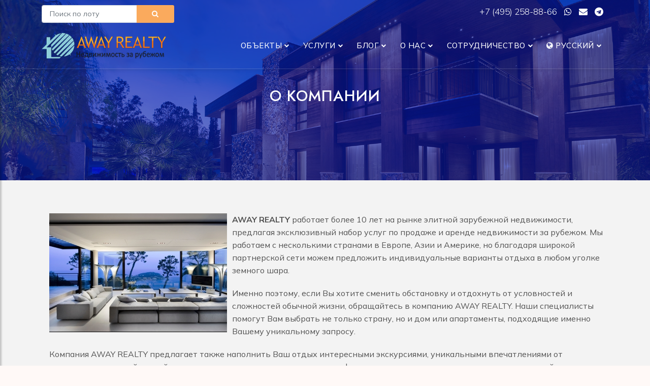

--- FILE ---
content_type: text/html; charset=UTF-8
request_url: https://away.ru/o-nas/o-kompanii
body_size: 31743
content:
<!DOCTYPE html>
<html lang="zxx">
<head>
	<title>О компании - Away</title>

<meta name="keywords" content="О компании" />
<meta name="description" content="" />
    
    <meta name="viewport" content="width=device-width, initial-scale=1.0">
    <meta charset="utf-8">
	<base href="https://away.ru/"/>

    <!-- External CSS libraries -->
    <link rel="stylesheet" type="text/css" href="css/bootstrap.min.css">
    <link rel="stylesheet" type="text/css" href="css/animate.min.css">
    <link rel="stylesheet" type="text/css" href="css/bootstrap-submenu.css">

    <link rel="stylesheet" type="text/css" href="css/bootstrap-select.min.css">
    <link rel="stylesheet" type="text/css" href="css/magnific-popup.css">
    <link rel="stylesheet" href="css/leaflet.css" type="text/css">
    <link rel="stylesheet" href="css/map.css" type="text/css">
    <link rel="stylesheet" type="text/css" href="fonts/font-awesome/css/font-awesome.min.css">
    <link rel="stylesheet" type="text/css" href="fonts/flaticon/font/flaticon.css">
    <link rel="stylesheet" type="text/css" href="fonts/linearicons/style.css">
    <link rel="stylesheet" type="text/css"  href="css/jquery.mCustomScrollbar.css">
    <link rel="stylesheet" type="text/css"  href="css/dropzone.css">
    <link rel="stylesheet" type="text/css"  href="css/slick.css">
    <link rel="stylesheet" type="text/css"  href="css/normalize.css">
    <link rel="stylesheet" type="text/css"  href="css/boxes-component.css">
    <link rel="stylesheet" type="text/css"  href="css/boxes-core.css">

    <!-- Custom stylesheet -->
    <link rel="stylesheet" type="text/css" href="css/style.css">
    <link rel="stylesheet" type="text/css" id="style_sheet" href="css/skins/yellow-light.css">

    <!-- Favicon icon -->
    <link rel="shortcut icon" href="img/favicon.ico" type="image/x-icon" >

    <!-- Google fonts -->
    <link href="https://fonts.googleapis.com/css2?family=Mulish:wght@300;400;500;600;700;800&display=swap" rel="stylesheet">
    <link href="https://fonts.googleapis.com/css2?family=Jost:wght@300;400;500;600;700;800&display=swap" rel="stylesheet">

    <!-- IE10 viewport hack for Surface/desktop Windows 8 bug -->
    <link rel="stylesheet" type="text/css" href="css/ie10-viewport-bug-workaround.css">
	<style>
		.detail ul {list-style:inherit;margin-left: 30px;margin-bottom:10px;}
	</style>

    <!-- Just for debugging purposes. Don't actually copy these 2 lines! -->
    <!--[if lt IE 9]><script  src="js/ie8-responsive-file-warning.js"></script><![endif]-->
    <script  src="js/ie-emulation-modes-warning.js"></script>
	<script src="js/jquery.min.js"></script>

    <!-- HTML5 shim and Respond.js for IE8 support of HTML5 elements and media queries -->
    <!--[if lt IE 9]>
    <script  src="js/html5shiv.min.js"></script>
    <script  src="js/respond.min.js"></script>
    <![endif]-->
</head>
<body>

	<div class="page_loader"></div>
	<!-- Main header start -->
	<header class="main-header header-transparent sticky-header">
		<div class="container">
			
			<div class="row topmenu">
				<div class="col-md-3">
					<form class="" action="/search" method="get">					
						<div class="rowo">
							<div class="input-group name">
								<input type="text" name="lot" class="form-control form-control-sm" placeholder="Поиск по лоту" required>
								<button class="btn btn-sm button-theme btn-block form-control-sm" type="submit"><i class="fa fa-search"></i></button>
							</div>

						</div>
					</form>
				</div>

				<div class="col-md-9 text-end">	
					<a href="tel:+74952588866">+7 (495) 258-88-66 </a>
					<a target="_blank" class="nomobile" href="https://api.whatsapp.com/send?phone=74952588866&text=%D0%94%D0%BE%D0%B1%D1%80%D1%8B%D0%B9%20%D0%B4%D0%B5%D0%BD%D1%8C%2C%20%D1%8F%20%D0%BF%D0%BE%20%D0%BF%D0%BE%D0%B2%D0%BE%D0%B4%D1%83..."><i class="fa fa-whatsapp"></i></a>
					<a target="_blank" href="&#109;&#97;&#105;&#108;&#116;&#111;&#58;%69%6e%66%6f%40%61%77%61%79%2e%72%75&#63;&#115;&#117;&#98;&#106;&#101;&#99;&#116;&#61;%d0%a1%d0%be%d0%be%d0%b1%d1%89%d0%b5%d0%bd%d0%b8%d0%b5%20%d1%81%20%d1%81%d0%b0%d0%b9%d1%82%d0%b0" class="nomobile elink"><i class="fa fa-envelope"></i></a>
					<a target="_blank" href="https://t.me/awayrealty" class="nomobile"><i class="fa fa-telegram"></i></a>
				</div>
			</div>	
			
			<nav class="navbar navbar-expand-lg navbar-light">
				<a class="navbar-brand logo" href="/">
					<img src="img/logo_ru.png" alt="О компании">
				</a>
				<button class="navbar-toggler" id="drawer" type="button">
					<span class="fa fa-bars"></span>
				</button>
				<div class="navbar-collapse collapse w-100 justify-content-end" id="navbar">
					
					<ul class="navbar-nav ml-auto"><li class="nav-item dropdown"><a class="nav-link dropdown-toggle" href="#" id="navbarDropdownMenuLink" data-toggle="dropdown" aria-haspopup="true" aria-expanded="false">Объекты</a><ul class="dropdown-menu" aria-labelledby="navbarDropdownMenuLink"><li><a class="dropdown-item" href="/arenda">Аренда</a></li><li><a class="dropdown-item" href="/prodazha">Продажа</a></li></ul></li>
<li class="nav-item dropdown"><a class="nav-link dropdown-toggle" href="#" id="navbarDropdownMenuLink" data-toggle="dropdown" aria-haspopup="true" aria-expanded="false">Услуги</a><ul class="dropdown-menu" aria-labelledby="navbarDropdownMenuLink"><li><a class="dropdown-item" href="/uslugi/polnoe-soprovozhdenie-pokupki">Полное сопровождение покупки</a></li><li><a class="dropdown-item" href="/uslugi/kratkosrochnaya-arenda">Краткосрочная аренда</a></li><li><a class="dropdown-item" href="/uslugi/vnzh-i-vtoroe-grazhdanstvo">ВНЖ и второе гражданство</a></li><li><a class="dropdown-item" href="/uslugi/arenda-na-dlitelnyj-srok">Аренда на длительный срок</a></li><li><a class="dropdown-item" href="/uslugi/investicii-i-gotovyj-biznes">Инвестиции и готовый бизнес</a></li><li><a class="dropdown-item" href="/uslugi/zamki-v-arendu">Замки. Аренда и продажа</a></li></ul></li>
<li class="nav-item dropdown"><a class="nav-link dropdown-toggle" href="#" id="navbarDropdownMenuLink" data-toggle="dropdown" aria-haspopup="true" aria-expanded="false">Блог</a><ul class="dropdown-menu" aria-labelledby="navbarDropdownMenuLink"><li><a class="dropdown-item" href="/blog/novosti">Новости</a></li><li><a class="dropdown-item" href="/blog/sobytiya">События</a></li><li><a class="dropdown-item" href="/blog/stati-i-analitika">Статьи и аналитика</a></li></ul></li>
<li class="nav-item dropdown"><a class="nav-link dropdown-toggle" href="#" id="navbarDropdownMenuLink" data-toggle="dropdown" aria-haspopup="true" aria-expanded="false">О нас</a><ul class="dropdown-menu" aria-labelledby="navbarDropdownMenuLink"><li><a class="dropdown-item" href="/o-nas/o-kompanii">О компании</a></li><li><a class="dropdown-item" href="/o-nas/kontakty">Контакты</a></li><li><a class="dropdown-item" href="/o-nas/diplomas">Дипломы и награды</a></li><li><a class="dropdown-item" href="/o-nas/aktivnost-kompanii">Активность компании</a></li></ul></li>
<li class="nav-item dropdown"><a class="nav-link dropdown-toggle" href="#" id="navbarDropdownMenuLink" data-toggle="dropdown" aria-haspopup="true" aria-expanded="false">Сотрудничество</a><ul class="dropdown-menu" aria-labelledby="navbarDropdownMenuLink"><li><a class="dropdown-item" href="/sotrudnichestvo/vladelcam">Владельцам</a></li><li><a class="dropdown-item" href="/sotrudnichestvo/partnyoram">Партнёрам</a></li></ul></li>

<li class="nav-item dropdown"><a class="nav-link dropdown-toggle" href="#" id="navbarDropdownMenuLink" data-toggle="dropdown" aria-haspopup="true" aria-expanded="false"><i class="fa fa-globe" aria-hidden="true"></i> Русский</a>
    <ul class="dropdown-menu" aria-labelledby="navbarDropdownMenuLink">
        <li><a class="dropdown-item" href="../">Русский</a></li>
        <li><a class="dropdown-item" href="../en/">English</a></li>
		<!--<li><a class="dropdown-item" href="../de/">Deutsche</a></li>
		<li><a class="dropdown-item" href="../fr/">Français</a></li>
		<li><a class="dropdown-item" href="../es/">Español</a></li>
		<li><a class="dropdown-item" href="../it/">Italiano</a></li>
		<li><a class="dropdown-item" href="../zh/">中文</a></li>-->
    </ul>
</li>
</ul>					
					
				</div>
			</nav>
		</div>
	</header>
	<!-- Main header end -->
	
	<!-- Sidenav start -->
	<nav id="sidebar" class="nav-sidebar">
		<!-- Close btn-->
		<div id="dismiss">
			<i class="fa fa-close"></i>
		</div>
		<div class="sidebar-inner">
			<div class="sidebar-logo">
				<img src="img/logo_ru.png" alt="О компании">
			</div>
			<div class="sidebar-navigation">
				<!--<h3 class="heading">Pages</h3>-->
				<ul class="menu-list"><li class="nav-item dropdown"><a class="nav-link dropdown-toggle" href="#" id="navbarDropdownMenuLink" data-toggle="dropdown" aria-haspopup="true" aria-expanded="false">Объекты</a><ul><li><a class="dropdown-item" href="/arenda">Аренда</a></li><li><a class="dropdown-item" href="/prodazha">Продажа</a></li></ul></li>
<li class="nav-item dropdown"><a class="nav-link dropdown-toggle" href="#" id="navbarDropdownMenuLink" data-toggle="dropdown" aria-haspopup="true" aria-expanded="false">Услуги</a><ul><li><a class="dropdown-item" href="/uslugi/polnoe-soprovozhdenie-pokupki">Полное сопровождение покупки</a></li><li><a class="dropdown-item" href="/uslugi/kratkosrochnaya-arenda">Краткосрочная аренда</a></li><li><a class="dropdown-item" href="/uslugi/vnzh-i-vtoroe-grazhdanstvo">ВНЖ и второе гражданство</a></li><li><a class="dropdown-item" href="/uslugi/arenda-na-dlitelnyj-srok">Аренда на длительный срок</a></li><li><a class="dropdown-item" href="/uslugi/investicii-i-gotovyj-biznes">Инвестиции и готовый бизнес</a></li><li><a class="dropdown-item" href="/uslugi/zamki-v-arendu">Замки. Аренда и продажа</a></li></ul></li>
<li class="nav-item dropdown"><a class="nav-link dropdown-toggle" href="#" id="navbarDropdownMenuLink" data-toggle="dropdown" aria-haspopup="true" aria-expanded="false">Блог</a><ul><li><a class="dropdown-item" href="/blog/novosti">Новости</a></li><li><a class="dropdown-item" href="/blog/sobytiya">События</a></li><li><a class="dropdown-item" href="/blog/stati-i-analitika">Статьи и аналитика</a></li></ul></li>
<li class="nav-item dropdown"><a class="nav-link dropdown-toggle" href="#" id="navbarDropdownMenuLink" data-toggle="dropdown" aria-haspopup="true" aria-expanded="false">О нас</a><ul><li><a class="dropdown-item" href="/o-nas/o-kompanii">О компании</a></li><li><a class="dropdown-item" href="/o-nas/kontakty">Контакты</a></li><li><a class="dropdown-item" href="/o-nas/diplomas">Дипломы и награды</a></li><li><a class="dropdown-item" href="/o-nas/aktivnost-kompanii">Активность компании</a></li></ul></li>
<li class="nav-item dropdown"><a class="nav-link dropdown-toggle" href="#" id="navbarDropdownMenuLink" data-toggle="dropdown" aria-haspopup="true" aria-expanded="false">Сотрудничество</a><ul><li><a class="dropdown-item" href="/sotrudnichestvo/vladelcam">Владельцам</a></li><li><a class="dropdown-item" href="/sotrudnichestvo/partnyoram">Партнёрам</a></li></ul></li>

<li class="nav-item dropdown"><a class="nav-link dropdown-toggle" href="#" id="navbarDropdownMenuLink" data-toggle="dropdown" aria-haspopup="true" aria-expanded="false"><i class="fa fa-globe" aria-hidden="true"></i> Русский</a>
    <ul class="dropdown-menu" aria-labelledby="navbarDropdownMenuLink">
        <li><a class="dropdown-item" href="../">Русский</a></li>
        <li><a class="dropdown-item" href="../en/">English</a></li>
		<!--<li><a class="dropdown-item" href="../de/">Deutsche</a></li>
		<li><a class="dropdown-item" href="../fr/">Français</a></li>
		<li><a class="dropdown-item" href="../es/">Español</a></li>
		<li><a class="dropdown-item" href="../it/">Italiano</a></li>
		<li><a class="dropdown-item" href="../zh/">中文</a></li>-->
    </ul>
</li>
</ul>					
			</div>
			<div class="get-in-touch">
				<!--<h3 class="heading">Get in Touch</h3>-->
				<div class="get-in-touch-box d-flex">
					<i class="flaticon-phone"></i>
					<div class="detalis">
						<a href="tel:+74952588866">+7 (495) 258-88-66 </a>
					</div>
				</div>
				<div class="get-in-touch-box d-flex">
					<i class="flaticon-mail"></i>
					<div class="detalis">
						<a href="mailto:info@away.ru">info@away.ru</a>
					</div>
				</div>
			</div>
			<div class="get-social">
				<!--<h3 class="heading">Get Social</h3>-->
				<a target="_blank" href="https://t.me/awayrealty" class="facebook-bg">
					<i class="fa fa-telegram"></i>
				</a>
			</div>
		</div>
	</nav>
	<!-- Sidenav end -->
<!-- Sub banner start -->
<div class="sub-banner">
    <div class="container">
        <div class="breadcrumb-area">
            <h1>О компании</h1>
			<!--
            <ul class="breadcrumbs">
                <li><a href="https://away.ru/">Главная</a></li>
                <li class="active">О компании</li>
            </ul>
			-->
        </div>
    </div>
</div>
<!-- Sub Banner end -->

<!-- About city estate start -->
<div class="about-real-estate  content-area-5 bg-grea-3">
    <div class="container">
 
		<div class="about-text">
			<p style="margin-bottom: 0px;"><img class="" style="margin-right: 10px;" title="О Компании" src="assets/images/about/about.jpg" alt="О Компании" width="350" height="234" align="left" /></p>
<p><strong>AWAY REALTY</strong> работает более 10 лет на рынке элитной зарубежной недвижимости, предлагая эксклюзивный набор услуг по продаже и аренде недвижимости за рубежом. Мы работаем с несколькими странами в Европе, Азии и Америке, но благодаря широкой партнерской сети можем предложить индивидуальные варианты отдыха в любом уголке земного шара.&nbsp;</p>
<p>Именно поэтому, если Вы хотите сменить обстановку и отдохнуть от условностей и сложностей обычной жизни, обращайтесь в компанию AWAY REALTY. Наши специалисты помогут Вам выбрать не только страну, но и дом или апартаменты, подходящие именно Вашему уникальному запросу.&nbsp;</p>
<p>Компания AWAY REALTY предлагает также наполнить Ваш отдых интересными экскурсиями, уникальными впечатлениями от знакомства с местной кухней на одном из мастер-классов именитого шеф-повара региона или от погружения в загадочный мир тонких вин. Мы профессионально подходим не только к вопросу аренды недвижимости для отдыха, но и к вопросу наполнения путешествия фейерверком ярких эмоций и незабываемых воспоминаний.</p>
<p>Мы сможем организовать Вашу поездку, чтобы Ваш отдых прошел с максимальным комфортом. Наше агентство оказывает помощь в оформлении виз, подборе подходящей квартиры или дома в Турции, ОАЭ, Испании, Италии, Португалии, Франции, Австрии, Германии, Швейцарии, Великобритании, США, Бали, Таиланде, Сингапуре и Мексике.&nbsp;</p>
<p>Также по желанию клиента, мы можем подобрать персонал (горничные, повара, садовники, няни и т.д.), который будет заботиться о Вашем отдыхе. Аренда авто или яхты &ndash; также входит в перечень услуг, которые мы с удовольствием предоставляем нашим клиентам. Кроме того, мы работаем с частными авиаперевозчиками, которые организуют частный перелет по специальной цене с дисконтом для клиентов компании.&nbsp;</p>
<p>Мы также возьмем на себя организацию свадьбы, корпоратива или любого другого торжества за рубежом. Старинные замки, шикарные виллы или роскошные особняки, уникальные украшения, поразительная кухня &ndash; все детали будут продуманы, чтобы превратить Ваш праздник в сказку.&nbsp;</p>
<p>Спланировать уникальный и незабываемый отпуск &ndash; нет ничего проще. Доверьтесь компании AWAY REALTY и позвоните по телефону +7 495 258 88 66.</p>
<p><strong>AWAY REALTY &ndash; продаём лучшее качество жизни!</strong></p>
		</div>
    
    </div>
</div>
<!-- About city estate end -->

<!-- Our team start -->
<div class="our-team comon-slick content-area">
    <div class="container">
        <!-- Main title -->
        <div class="main-title">
            <h1>Наши сотрудники</h1>
            <p>Главной ценностью компании, безусловно, можно назвать ее сотрудников, которые вот уже более 10 лет занимаются исключительно элитной зарубежной недвижимостью. Это настоящие профессионалы, для которых выполнение запроса клиента является наивысшей целью.</p>
        </div>
        <div class="slick row comon-slick-inner" data-slick='{"slidesToShow": 4, "responsive":[{"breakpoint": 1024,"settings":{"slidesToShow": 2}}, {"breakpoint": 768,"settings":{"slidesToShow": 1}}]}'>
            <div class="item slide-box">
                <div class="team-1">
                    <div class="team-thumb portfolio-item">
                        <a href="assets/images/group/robertgledenov_1-767x1024.jpg">
                            <img src="assets/images/group/robertgledenov_1-215x300.jpg" alt="" class="img-fluid">
                        </a>
						<!--
                        <div class="team-social flex-middle">
                            <div class="team-overlay"></div>
                            <div class="team-social-inner">
                                <a rel="nofollow" href="#" class="facebook">
                                    <i class="fa fa-facebook" aria-hidden="true"></i>
                                </a>
                                <a rel="nofollow" href="#" class="twitter">
                                    <i class="fa fa-twitter" aria-hidden="true"></i>
                                </a>
                                <a rel="nofollow" href="#" class="google">
                                    <i class="fa fa-google" aria-hidden="true"></i>
                                </a>
                                <a rel="nofollow" href="#" class="linkedin">
                                    <i class="fa fa-linkedin" aria-hidden="true"></i>
                                </a>
                            </div>
                        </div>
						-->
                    </div>
                    <div class="team-info">
                        <h4>
                            Роберт Гледенов
                        </h4>
                        <p>Генеральный директор AWAY REALTY</p>
                    </div>
                </div>
            </div>
            <div class="item slide-box">
                <div class="team-1">
                    <div class="team-thumb portfolio-item">
                        <a href="assets/cache/images/group/524c73c4-d35c-4779-9e88-6a2f406632ac-767x1024-fed.jpg">
                            <img src="assets/cache/images/group/om-300x419-d2a.jpg" alt="agent-2" class="img-fluid">
                        </a>
                    </div>
                    <div class="team-info">
                        <h4>
                            Ольга Малышева
                        </h4>
                        <p>Исполнительный директор AWAY REALTY</p>
                    </div>
                </div>
            </div>
            <div class="item slide-box">
                <div class="team-1">
                    <div class="team-thumb portfolio-item">
                        <a href="assets/images/group/senza-titolo-1-767x1024.png">
                            <img src="assets/images/group/senza-titolo-1-215x300.png" alt="agent-2" class="img-fluid">
                        </a>
                    </div>
                    <div class="team-info">
                        <h4>
                           Екатерина Джапаридзе
                        </h4>
                        <p>Директор офиса в Италии</p>
                    </div>
                </div>
            </div>
            <div class="item slide-box">
                <div class="team-1">
                    <div class="team-thumb portfolio-item">
                        <a href="assets/images/group/img_2881-767x1024.jpeg">
                            <img src="assets/images/group/img_2881-215x300.jpeg" alt="agent-2" class="img-fluid">
                        </a>

                    </div>
                    <div class="team-info">
                        <h4>
                            Александра Чернова
                        </h4>
                        <p>Старший администратор</p>
                    </div>
                </div>
            </div>

        </div>
    </div>
</div>
<!-- Our team end -->

<!-- About city estate start -->
<div class="about-real-estate  content-area-5 bg-grea-3">
    <div class="container">
		<div class="about-text contact-2">
	<h1 class="text-center">Связаться с агентом</h1>
	<form class="" id="contact_agent_form" action="#" method="post" enctype="multipart/form-data">
		<input type="hidden" name="theme" value="Обратная связь" />
		<input type="hidden" name="lang" value="ru" />
		<input type="hidden" name="title" value="О компании" />
		<input type="hidden" name="url" value="http://test77.away.ru/o-nas/o-kompanii" />	
		<div class="row">
			<div class="col-md-6">
				<div class="form-group name">
					<input type="text" name="name" class="form-control" placeholder="Ваше имя" aria-label="Ваше им">
				</div>
			</div>
			<div class="col-md-6">
				<div class="form-group email">
					<input type="email" name="email" class="form-control" placeholder="Email" aria-label="Email">
				</div>
			</div>
			<div class="col-md-6">
				<div class="form-group subject">
					<input type="text" name="subject" class="form-control" placeholder="Тема сообщения" aria-label="Тема сообщения">
				</div>
			</div>
			<div class="col-md-6">
				<div class="form-group number">
					<input type="text" name="phone" class="form-control" placeholder="Номер телефона" aria-label="Номер телефона">
				</div>
			</div>
			<div class="col-md-12">
				<div class="form-group message">
					<textarea  class="form-control" name="message" placeholder="Ваше сообщение" aria-label="Ваше сообщение"></textarea>
				</div>
			</div>
			<div class="col-md-12">
				<div class="send-btn text-center">
					<button type="submit" class="btn-6">Отправить</button>
				</div>
			</div>
		</div>
	</form>
</div>
    </div>
</div>
<!-- About city estate end -->

<!-- Footer start -->
<footer class="footer">
    <div class="container footer-inner">
        <div class="row">
            <div class="col-xl-4 col-lg-4 col-md-6 col-sm-6">
                <div class="footer-item clearfix">
                    <!--<img src="img/logos/logo.png" alt="logo" class="f-logo">-->
                    <div class="text">
                        <p>AWAY REALTY &ndash; продаем лучшее качество жизни. Недвижимость в Европе: аренда, продажа, инвестиции. Вид на жительство в Европе, второе гражданство. Персональный уровень обслуживания. Лучшие предложения по индивидуальному запросу.</p>
                    </div>
                </div>
            </div>
            <div class="col-xl-4 col-lg-4 col-md-6 col-sm-6">
                <div class="footer-item">
                    <h4>Контакты</h4>
                    <ul class="contact-info">
                        <li>
                            <i class="flaticon-pin"></i> Москва,<br> ул. Дербеневская, д. 11, офис 26
                        </li>
                        <li class="ima">
                            <i class="flaticon-mail"></i><a href=""></a>
                        </li>
                        <li>
                            <i class="flaticon-phone"></i><a href="tel:+74952588866">+7 495 258 88 66</a>
                        </li>
                    </ul>
                </div>
            </div>
			<!--
            <div class="col-xl-2 col-lg-2 col-md-6 col-sm-6">
                <div class="footer-item">
                    <h4>
                        Useful Links
                    </h4>
                    <ul class="links">
                        <li>
                            <a href="#">Home</a>
                        </li>
                        <li>
                            <a href="about.html">About Us</a>
                        </li>
                        <li>
                            <a href="services.html">Services</a>
                        </li>
                        <li>
                            <a href="contact.html">Contact Us</a>
                        </li>
                        <li>
                            <a href="dashboard.html">Dashboard</a>
                        </li>
                        <li>
                            <a href="properties-details.html">Properties Details</a>
                        </li>
                    </ul>
                </div>
            </div>
			-->
            <div class="col-xl-4 col-lg-4 col-md-6 col-sm-6">
                <div class="footer-item clearfix">
                    <h4>Подписка</h4>
                    <div class="Subscribe-box">
                        <p>Подпишитесь на нашу рассылку и первыми получайте новости об акциях и скидках</p>
                        <form class="form-inline d-flex" action="#" method="GET">
                            <input type="text" class="form-control mb-sm-0" id="inlineFormInputName3" placeholder="Email">
                            <button type="submit" class="btn"><i class="fa fa-paper-plane"></i></button>
                        </form>
                    </div>
                </div>
            </div>
        </div>
    </div>
    <div class="sub-footer">
        <div class="container">
            <div class="row">
                <div class="col-lg-9 col-md-12">
                    <p class="copy">© 2001 - 2023 Все права защищены. При использовании материалов гиперссылка на away.ru обязательна!</p>
                </div>
                <div class="col-lg-3 col-md-12">
                    <ul class="social-list clearfix">
                        <li><a href="https://t.me/awayrealty" class="facebook-bg"><i class="fa fa fa-telegram"></i></a></li>
                    </ul>
                </div>
            </div>
        </div>
    </div>
</footer>
<!-- Footer end -->

<!-- Full Page Search -->
<div id="full-page-search">
    <button type="button" class="close">×</button>
    <form action="index.html#">
        <input type="search" value="" placeholder="type keyword(s) here" />
        <button type="submit" class="btn btn-sm button-theme">Поиск</button>
    </form>
</div>

<script src="js/bootstrap.bundle.min.js"></script>
<script  src="js/bootstrap-submenu.js"></script>
<script  src="js/rangeslider.js"></script>
<script  src="js/jquery.mb.YTPlayer.js"></script>
<script  src="js/bootstrap-select.min.js"></script>
<script  src="js/jquery.easing.1.3.js"></script>
<script  src="js/jquery.scrollUp.js"></script>
<script  src="js/jquery.mCustomScrollbar.concat.min.js"></script>
<script  src="js/leaflet.js"></script>
<script  src="js/leaflet-providers.js"></script>
<script  src="js/leaflet.markercluster.js"></script>
<script  src="js/dropzone.js"></script>
<script  src="js/slick.min.js"></script>
<script  src="js/jquery.filterizr.js"></script>
<script  src="js/jquery.magnific-popup.min.js"></script>
<script  src="js/jquery.countdown.js"></script>
<script  src="js/modernizr.custom.js"></script>
<script  src="js/boxes-component.js"></script>
<script  src="js/boxes-core.js"></script>
<script  src="js/app.js"></script>

<!-- IE10 viewport hack for Surface/desktop Windows 8 bug -->
<script src="js/ie10-viewport-bug-workaround.js"></script>
<!-- Custom javascript -->
<script src="js/ie10-viewport-bug-workaround.js"></script>

<!-- Yandex.Metrika counter -->
<script type="text/javascript" >
   (function(m,e,t,r,i,k,a){m[i]=m[i]||function(){(m[i].a=m[i].a||[]).push(arguments)};
   m[i].l=1*new Date();
   for (var j = 0; j < document.scripts.length; j++) {if (document.scripts[j].src === r) { return; }}
   k=e.createElement(t),a=e.getElementsByTagName(t)[0],k.async=1,k.src=r,a.parentNode.insertBefore(k,a)})
   (window, document, "script", "https://mc.yandex.ru/metrika/tag.js", "ym");

   ym(90839903, "init", {
        clickmap:true,
        trackLinks:true,
        accurateTrackBounce:true,
        webvisor:true
   });
</script>
<noscript><div><img src="https://mc.yandex.ru/watch/90839903" style="position:absolute; left:-9999px;" alt="" /></div></noscript>
<!-- /Yandex.Metrika counter -->
</body>
</html>

--- FILE ---
content_type: text/css
request_url: https://away.ru/css/map.css
body_size: 18456
content:
@keyframes fadeInMarker {
    from {
        filter: progid:DXImageTransform.Microsoft.Alpha(Opacity=0);
        opacity: 0;
        margin-bottom: -10px;
    }

    to {
        filter: progid:DXImageTransform.Microsoft.Alpha(enabled=false);
        opacity: 1;
        margin-bottom: 0;
    }
}

@-webkit-keyframes fadeInMarker {
    from {
        filter: progid:DXImageTransform.Microsoft.Alpha(Opacity=0);
        opacity: 0;
        margin-bottom: -10px;
    }

    to {
        filter: progid:DXImageTransform.Microsoft.Alpha(enabled=false);
        opacity: 1;
        margin-bottom: 0;
    }
}

.fade-out-marker {
    filter: progid:DXImageTransform.Microsoft.Alpha(Opacity=0);
    opacity: 0;
    -webkit-animation: fadeOutMarker .3s;
    animation: fadeOutMarker .3s;
}

.fade-out-marker > img {
    z-index: 1;
}

@keyframes fadeOutMarker {
    from {
        filter: progid:DXImageTransform.Microsoft.Alpha(enabled=false);
        opacity: 1;
        margin-bottom: 0;
    }

    to {
        filter: progid:DXImageTransform.Microsoft.Alpha(Opacity=0);
        opacity: 0;
        margin-bottom: -10px;
    }
}

@-webkit-keyframes fadeOutMarker {
    from {
        filter: progid:DXImageTransform.Microsoft.Alpha(enabled=false);
        opacity: 1;
        margin-bottom: 0;
    }

    to {
        filter: progid:DXImageTransform.Microsoft.Alpha(Opacity=0);
        opacity: 0;
        margin-bottom: -10px;
    }
}

.fade_in {
    -webkit-animation: fade_in_animation .5s forwards;
    animation: fade_in_animation .5s forwards;
}

@keyframes fade_in_animation {
    0% {
        filter: progid:DXImageTransform.Microsoft.Alpha(Opacity=0);
        opacity: 0;
    }

    100% {
        filter: progid:DXImageTransform.Microsoft.Alpha(enabled=false);
        opacity: 1;
    }
}

@-webkit-keyframes fade_in_animation {
    0% {
        filter: progid:DXImageTransform.Microsoft.Alpha(Opacity=0);
        opacity: 0;
    }

    100% {
        filter: progid:DXImageTransform.Microsoft.Alpha(enabled=false);
        opacity: 1;
    }
}

.fade_out {
    -webkit-animation: fade_out_animation .3s forwards;
    animation: fade_out_animation .3s forwards;
}

@keyframes fade_out_animation {
    0% {
        filter: progid:DXImageTransform.Microsoft.Alpha(enabled=false);
        opacity: 1;
    }

    100% {
        filter: progid:DXImageTransform.Microsoft.Alpha(Opacity=0);
        opacity: 0;
    }
}

@-webkit-keyframes fade_out_animation {
    0% {
        filter: progid:DXImageTransform.Microsoft.Alpha(enabled=false);
        opacity: 1;
    }

    100% {
        filter: progid:DXImageTransform.Microsoft.Alpha(Opacity=0);
        opacity: 0;
    }
}

.fade-in {
    -moz-transition: 0.3s;
    -webkit-transition: 0.3s;
    transition: 0.3s;
    -webkit-opacity: 1 !important;
    opacity: 1 !important;
    -webkit-animation: fadeIn .3s;
    animation: fadeIn 3s;
}

@keyframes fadeIn {
    0% {
        opacity: 0;
    }

    100% {
        opacity: 1 !important;
    }
}

@-webkit-keyframes fadeIn {
    0% {
        -webkit-opacity: 0;
    }

    100% {
        -webkit-opacity: 1 !important;
    }
}

.fade-out {
    -moz-transition: 0.3s;
    -webkit-transition: 0.3s;
    transition: 0.3s;
    -webkit-opacity: 0 !important;
    opacity: 0 !important;
    -webkit-animation: fadeOut .3s;
    animation: fadeOut .3s;
}

@keyframes fadeOut {
    from {
        opacity: 1;
    }

    to {
        opacity: 0 !important;
    }
}

@-webkit-keyframes fadeOut {
    from {
        -webkit-opacity: 1;
    }

    to {
        -webkit-opacity: 0 !important;
    }
}

.rotate {
    -webkit-animation: rotate 1s;
    animation: rotate 1s;
}

@keyframes rotate {
    from {
        transform: rotate(0deg);
    }

    to {
        transform: rotate(360deg);
    }
}

@-webkit-keyframes rotate {
    from {
        -webkit-transform: rotate(0deg);
    }

    to {
        -webkit-transform: rotate(360deg);
    }
}

.cluster-loaded {
    filter: progid:DXImageTransform.Microsoft.Alpha(enabled=false);
    opacity: 1;
}

.cluster-animation {
    -webkit-animation: clusterOpacity 1s forwards;
    animation: clusterOpacity 1s forwards;
}

@keyframes clusterOpacity {
    0% {
        filter: progid:DXImageTransform.Microsoft.Alpha(Opacity=0);
        opacity: 0;
    }

    100% {
        filter: progid:DXImageTransform.Microsoft.Alpha(enabled=false);
        opacity: 1;
    }
}

@-webkit-keyframes clusterOpacity {
    0% {
        filter: progid:DXImageTransform.Microsoft.Alpha(Opacity=0);
        opacity: 0;
    }

    100% {
        filter: progid:DXImageTransform.Microsoft.Alpha(enabled=false);
        opacity: 1;
    }
}

.bounce-animation .map-marker {
    -webkit-animation: bounce 1s forwards;
    animation: bounce 1s forwards;
}

@keyframes bounce {
    0% {
        -moz-transform: translate(0, 0);
        -ms-transform: translate(0, 0);
        -webkit-transform: translate(0, 0);
        transform: translate(0, 0);
        filter: progid:DXImageTransform.Microsoft.Alpha(enabled=false);
        opacity: 1;
    }

    50% {
        -moz-transform: translate(0, -10px);
        -ms-transform: translate(0, -10px);
        -webkit-transform: translate(0, -10px);
        transform: translate(0, -10px);
        filter: progid:DXImageTransform.Microsoft.Alpha(enabled=false);
        opacity: 1;
    }

    100% {
        -moz-transform: translate(0, 0);
        -ms-transform: translate(0, 0);
        -webkit-transform: translate(0, 0);
        transform: translate(0, 0);
        filter: progid:DXImageTransform.Microsoft.Alpha(enabled=false);
        opacity: 1;
    }
}

@-webkit-keyframes bounce {
    0% {
        -moz-transform: translate(0, 0);
        -ms-transform: translate(0, 0);
        -webkit-transform: translate(0, 0);
        transform: translate(0, 0);
        filter: progid:DXImageTransform.Microsoft.Alpha(enabled=false);
        opacity: 1;
    }

    50% {
        -moz-transform: translate(0, -15px);
        -ms-transform: translate(0, -15px);
        -webkit-transform: translate(0, -15px);
        transform: translate(0, -15px);
        filter: progid:DXImageTransform.Microsoft.Alpha(enabled=false);
        opacity: 1;
    }

    100% {
        -moz-transform: translate(0, 0);
        -ms-transform: translate(0, 0);
        -webkit-transform: translate(0, 0);
        transform: translate(0, 0);
        filter: progid:DXImageTransform.Microsoft.Alpha(enabled=false);
        opacity: 1;
    }
}

.bounce-in {
    -moz-transition: 0.3s;
    -webkit-transition: 0.3s;
    transition: 0.3s;
    -webkit-animation: fadeIn .3s;
    animation: fadeIn .3s;
}

@keyframes bounceIn {
    0% {
        -moz-transform: scale(1);
        -ms-transform: scale(1);
        -webkit-transform: scale(1);
        transform: scale(1);
    }

    100% {
        -moz-transform: scale(1.2);
        -ms-transform: scale(1.2);
        -webkit-transform: scale(1.2);
        transform: scale(1.2);
    }
}

@-webkit-keyframes rotateZ {
    from {
        -webkit-opacity: 0;
    }

    to {
        -webkit-opacity: 1 !important;
    }
}

.animation-fade-in {
    -webkit-animation-name: animation-fade-in;
    -moz-animation-name: animation-fade-in;
    -ms-animation-name: animation-fade-in;
    animation-name: animation-fade-in;
    -webkit-animation-duration: 0.2s;
    -moz-animation-duration: 0.2s;
    -ms-animation-duration: 0.2s;
    animation-duration: 0.2s;
}

@-webkit-keyframes animation-fade-in {
}

@-moz-keyframes animation-fade-in {
}

@-ms-keyframes animation-fade-in {
}

@keyframes animation-fade-in {
}

@-webkit-keyframes animation-fade-in {
    0% {
        filter: progid:DXImageTransform.Microsoft.Alpha(Opacity=0);
        opacity: 0;
    }

    100% {
        filter: progid:DXImageTransform.Microsoft.Alpha(enabled=false);
        opacity: 1;
    }
}

@-moz-keyframes animation-fade-in {
    0% {
        filter: progid:DXImageTransform.Microsoft.Alpha(Opacity=0);
        opacity: 0;
    }

    100% {
        filter: progid:DXImageTransform.Microsoft.Alpha(enabled=false);
        opacity: 1;
    }
}

@-ms-keyframes animation-fade-in {
    0% {
        filter: progid:DXImageTransform.Microsoft.Alpha(Opacity=0);
        opacity: 0;
    }

    100% {
        filter: progid:DXImageTransform.Microsoft.Alpha(enabled=false);
        opacity: 1;
    }
}

@keyframes animation-fade-in {
    0% {
        filter: progid:DXImageTransform.Microsoft.Alpha(Opacity=0);
        opacity: 0;
    }

    100% {
        filter: progid:DXImageTransform.Microsoft.Alpha(enabled=false);
        opacity: 1;
    }
}

.animation-fade-out {
    -webkit-animation-name: animation-fade-out;
    -moz-animation-name: animation-fade-out;
    -ms-animation-name: animation-fade-out;
    animation-name: animation-fade-out;
    -webkit-animation-duration: 0.2s;
    -moz-animation-duration: 0.2s;
    -ms-animation-duration: 0.2s;
    animation-duration: 0.2s;
}

@-webkit-keyframes animation-fade-out {
}

@-moz-keyframes animation-fade-out {
}

@-ms-keyframes animation-fade-out {
}

@keyframes animation-fade-out {
}

@-webkit-keyframes animation-fade-out {
    0% {
        filter: progid:DXImageTransform.Microsoft.Alpha(enabled=false);
        opacity: 1;
    }

    100% {
        filter: progid:DXImageTransform.Microsoft.Alpha(Opacity=0);
        opacity: 0;
    }
}

@-moz-keyframes animation-fade-out {
    0% {
        filter: progid:DXImageTransform.Microsoft.Alpha(enabled=false);
        opacity: 1;
    }

    100% {
        filter: progid:DXImageTransform.Microsoft.Alpha(Opacity=0);
        opacity: 0;
    }
}

@-ms-keyframes animation-fade-out {
    0% {
        filter: progid:DXImageTransform.Microsoft.Alpha(enabled=false);
        opacity: 1;
    }

    100% {
        filter: progid:DXImageTransform.Microsoft.Alpha(Opacity=0);
        opacity: 0;
    }
}

@keyframes animation-fade-out {
    0% {
        filter: progid:DXImageTransform.Microsoft.Alpha(enabled=false);
        opacity: 1;
    }

    100% {
        filter: progid:DXImageTransform.Microsoft.Alpha(Opacity=0);
        opacity: 0;
    }
}

/** MAP classes **/
.map-content {
    position: relative;
    overflow: hidden;
    padding: 90px 0 0 0!important;
    box-shadow: 0 1px 1px rgba(0, 0, 0, 0.1);
}

.map-img {
    margin: 0;
    position: relative;
}

.map-content-sidebar {
    overflow: hidden;
    min-height: auto;
    padding: 0;
    box-shadow: 0 0 35px rgba(0, 0, 0, 0.1);
}

.map-content-sidebar .col-lg-6 {
    float: left;
}

.pad-0-15{
    padding: 0 15px;
}

.properties-pad{
    padding: 25px 35px 25px 25px;
}

.properties-pad2{
    padding: 25px 25px 25px 35px;
}

.properties-pad .form-group{
    margin-bottom: 20px;
}

.properties-pad2 .form-group{
    margin-bottom: 20px;
}

.map-content .property-box-2 .property-img img {
    height: 245px;
}

#map {
    width: 100%;
}

.map {
    -moz-transition: 0.4s;
    -webkit-transition: 0.4s;
    transition: 0.4s;
}

.marker-loaded .map-marker {
    visibility: visible;
}

.map-marker {
    visibility: hidden;
    -moz-border-radius-topleft: 4px;
    -webkit-border-top-left-radius: 4px;
    border-top-left-radius: 4px;
    -moz-border-radius-topright: 4px;
    -webkit-border-top-right-radius: 4px;
    border-top-right-radius: 4px;
    -moz-transition: 0.4s ease-in-out all;
    -webkit-transition: 0.4s ease-in-out all;
    transition: 0.4s ease-in-out all;
    background-color: #fff;
    height: 32px;
    width: 36px;
    position: relative;
    text-align: center;
    z-index: 1;
    bottom: 12px;
}

.map-marker:before {
    -moz-transition: 0.4s ease-in-out all;
    -webkit-transition: 0.4s ease-in-out all;
    transition: 0.4s ease-in-out all;
    border-style: solid;
    border-width: 12px 18px 0 18px;
    border-color: #fff transparent transparent transparent;
    bottom: -12px;
    content: "";
    left: 0;
    height: 0;
    position: absolute;
    width: 0;
    z-index: 0;
}

.map-marker:after {
    -moz-transition: 0.4s ease-in-out all;
    -webkit-transition: 0.4s ease-in-out all;
    transition: 0.4s ease-in-out all;
    border-style: solid;
    border-width: 12px 18px 0 18px;
    border-color: rgba(0, 0, 0, 0.1) transparent transparent transparent;
    bottom: -14px;
    content: "";
    left: 0;
    height: 0;
    position: absolute;
    width: 0;
    z-index: -1;
}

.map-marker:hover {
    cursor: pointer;
}

.map-marker.featured {
    background-color: #474747;
}

.map-marker.featured:before {
    border-color: #474747 transparent transparent transparent;
}

.map-marker .icon {
    -moz-border-radius: 50%;
    -webkit-border-radius: 50%;
    border-radius: 50%;
    -moz-transition: 0.3s ease-in-out all;
    -webkit-transition: 0.3s ease-in-out all;
    transition: 0.3s ease-in-out all;
    background-color: #fff;
    height: 28px;
    left: 4px;
    width: 28px;
    overflow: hidden;
    position: relative;
    top: 5px;
}

.map-marker .icon img {
    filter: progid:DXImageTransform.Microsoft.Alpha(Opacity=60);
    opacity: 0.6;
    display: block;
    position: absolute;
    top: -2px;
    right: 0;
    bottom: 0;
    left: 0;
    margin: auto;
    width: 22px;
}

.fade-in-marker {
    filter: progid:DXImageTransform.Microsoft.Alpha(enabled=false);
    opacity: 1;
    -webkit-animation: fadeInMarker .3s;
    animation: fadeInMarker .3s;
}

.fade-in-marker > img {
    z-index: 1;
}

.map-content .show-more-options {
    margin-bottom: 0 !important;
}

.listing-properties-map {
    box-shadow: 0 1px 1px 0 rgba(0, 0, 0, 0.05);
    background: #fff;
    margin: 0 15px 20px 15px;
}

.listing-properties-map .listing-propertie-theme img {
    height: 220px !important;
}

.property .property-content {
    padding: 20px 20px !important;
}

.listing-properties-map .detail .title {
    font-size: 16px !important;
    text-transform: capitalize !important;;
    font-weight: 600;
    margin: 0 0 15px;
    text-decoration: none;
}

.map-content .form-control {
    font-size: 13px;
}

.listing-properties-map .detail .facilities-list li i {
    margin-right: 2px !important;
    font-size: 12px !important;;
}

.listing-properties-map .detail .facilities-list li {
    font-size: 12px !important;;
    margin-bottom: 10px !important;
    margin-right: 10px !important;
}

.listing-properties-map .detail .location a {
    font-size: 14px !important;
    margin: 0;
}

.listing-properties-map .detail .footer {
    border-top: none !important;
}

.listing-properties-map .detail .footer a {
    color: #fff !important;
    text-decoration: none;
}

.map-content-sidebar .title-area {
    margin-bottom: 15px;
    /*padding: 0px 15px;*/
}

.fetching-properties {
    margin-left: -15px;
    margin-right: -15px;
}

.map-content-sidebar .title-area .btns-area {
    display: inline-table;
}

.map-content-sidebar .title-area .active-view-btn,
.map-content-sidebar .title-area .change-view-btn {
    border-radius: 2px;
}

.map-content-sidebar .title-area h2 {
    margin:0 15px 0 0;
    font-size: 16px;
    font-weight: 600;
    color: #353535;
}

.show-more-options {
    font-weight: 600!important;
    font-size: 16px!important;
    margin-bottom: 20px;
    display: block;
}

.map-content-sidebar .search-fields {
    min-height: 50px;
    border-radius: 3px;
    font-size: 15px;
    font-weight: 500;
    padding: 0;
    border: 1px solid #dbdbdb;
    box-shadow: 0 1px 3px 0 rgba(0, 0, 0, .06);
}

.map-content-sidebar .bootstrap-select button {
    color: #545454!important;
    font-weight: 500;
    border-radius: 3px;
    outline: none;
    padding: 14px 30px 9px 15px;
}

.map-content-sidebar .form-control{
    padding: 0 15px;
}

.map-content-sidebar .search-fields:focus {
    border: 1px solid #dbdbdb;
    box-shadow: 0 1px 3px 0 rgba(0, 0, 0, .06);
}

.results-for{
    line-height: 36px;
}

.map-featured {
    font-size: 14px;
    font-weight: 700;
}

.form-group label, .checkbox label {
    font-weight: 400;
}

.margin-t-10{
    font-weight: 600;
}

/* Map properties (popup) */
.leaflet-popup.leaflet-zoom-animated {
    background: #fff;
}

.leaflet-popup-content-wrapper, .leaflet-popup-tip {
    box-shadow: none;
    padding: 0;
}

.leaflet-popup-tip-container {
    display: none;
}

.map-properties {
    max-width: 301px;
    width: 301px;
}

.map-properties .address {
    color: #535353;
    font-size: 14px;
    margin: 0 0 10px 20px;
}

.map-properties .address i {
    margin-right: 5px;
}

.map-properties .map-img img {
    width: 100%;
}

.map-properties .map-content {
    box-shadow: none;
    margin-top: 20px;
    width: 100%;
    padding: 0!important;
}

.map-properties .map-content h4 {
    margin: 0 0 5px 20px;
    font-weight: 400;
    font-size: 22px;
}

.map-properties .map-content h4 a:hover {
    color: #545454;
}

.map-properties-btns {
    display: inline-flex;
    margin-top: 10px;
}

.map-properties .map-properties-fetures {
    text-align: center;
    border-top: 1px solid #ebebeb;
}

.map-properties .map-properties-list {
    margin: 0;
    padding: 0;
}

.map-properties .map-properties-list li {
    list-style: none;
    margin-bottom: 6px;
    color: #999;
}

.map-properties .map-properties-fetures span {
    color: #535353;
    float: left;
    line-height: 35px;
    text-align: center;
    width: 33%;
    font-size: 14px;
    border-right: 1px solid #ebebeb;
    padding: 3px 0;
}

.map-properties .map-properties-fetures span i {
    font-weight: 700;
    font-size: 13px;
}

.map-properties .map-properties-fetures span:last-child{
    border-right: 1px solid transparent;
}

.btn-theme {
    color: #FFF !important;
    padding: 7px 20px;
}

.btn-theme-sm-outline:hover {
    color: #FFF !important;
}

.map-content .property-box{
    margin-right: 15px;
    margin-left: 15px;
}

@media (max-width: 1200px) {
    .map-content {
        padding-top: 81px!important;
    }

    .map-properties .map-content {
        padding: 0!important;
    }
}

@media (max-width: 992px) {
    .properties-pad {
        padding: 25px 25px 25px 30px;
    }

    .properties-pad2 {
        padding: 25px 30px 25px 30px;
    }

    .map-content .property-box-2 .property-img img {
        height: auto;
    }

    .map-content {
        padding-top: 70px!important;
    }

    .map-properties .map-content {
        padding: 0!important;
    }

}

@media (max-width: 768px) {
    .map-content .property-box-2 .hdg {
        padding: 20px 35px;
    }

    .map-content .property-box-2 .facilities-list {
        padding: 20px 35px;
    }

    .map-content .property-box-2 .footer {
        padding: 15px 35px;
    }
}